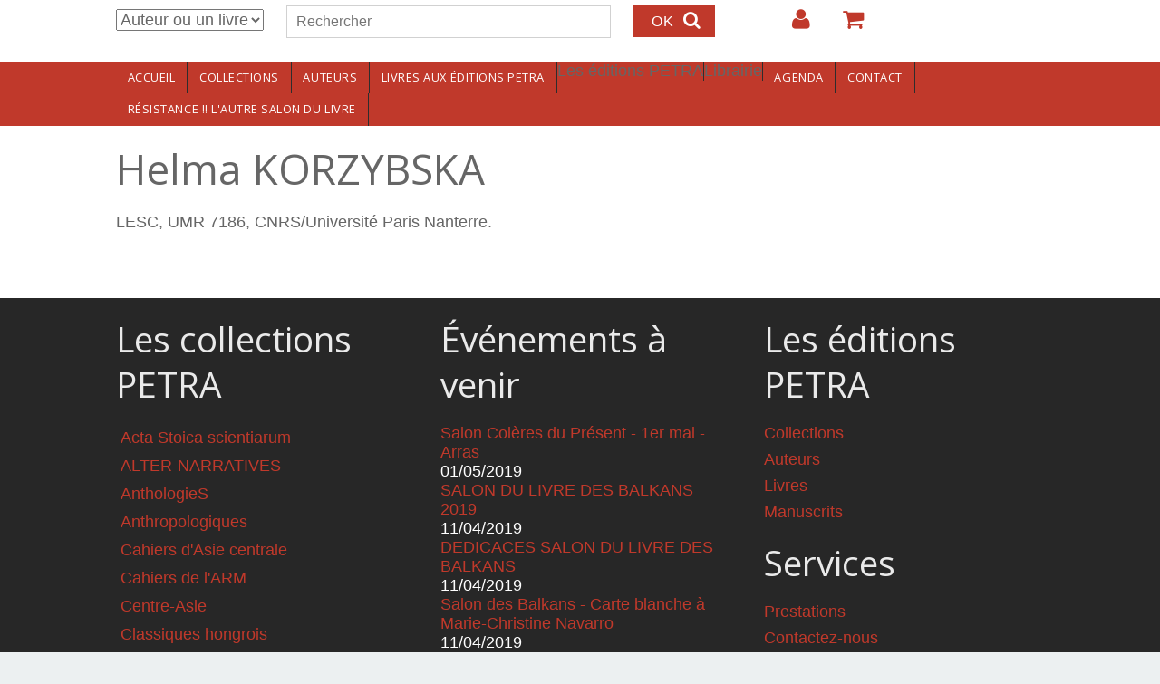

--- FILE ---
content_type: text/html; charset=utf-8
request_url: https://www.editionspetra.fr/auteurs/helma-korzybska?page=8
body_size: 8576
content:
<!DOCTYPE html>
<html>
<head>
  <!--[if IE]><![endif]-->
<!--[if IE]><meta http-equiv="X-UA-Compatible" content="IE=edge,chrome=1" />
<![endif]--><meta charset="utf-8" />
<meta name="Generator" content="Drupal 7 (http://drupal.org)" />
<link rel="canonical" href="https://www.editionspetra.fr/auteurs/helma-korzybska" />
<link rel="shortlink" href="/node/802" />
<link rel="shortcut icon" href="https://www.editionspetra.fr/sites/default/files/favicon_0.ico" type="image/vnd.microsoft.icon" />
<meta name="viewport" content="width=device-width, initial-scale=1.0,min-width=device-width,max-width=device-width" />
    <meta name="MobileOptimized" content="width">
    <meta name="HandheldFriendly" content="true">
    <meta name="apple-mobile-web-app-capable" content="yes">
    <meta http-equiv="cleartype" content="on">
    <meta http-equiv="X-UA-Compatible" content="IE=edge, chrome=1">
    <title>Helma KORZYBSKA | Editions Petra</title>
  <link rel="stylesheet" href="https://www.editionspetra.fr/sites/default/files/css/css_rEI_5cK_B9hB4So2yZUtr5weuEV3heuAllCDE6XsIkI.css" media="all" />
<link rel="stylesheet" href="https://www.editionspetra.fr/sites/default/files/css/css_3j-X_V1nkbFEsrlVzqIjQ1T_1MUKDo8ynTYybJhVpqg.css" media="all" />
<link rel="stylesheet" href="https://www.editionspetra.fr/sites/default/files/css/css_tAnYiD7WFmyh1ILj5TDpE1ki7NYS4oV3pUb2cHaenz4.css" media="all" />

<!--[if lte IE 8]>
<link rel="stylesheet" href="https://www.editionspetra.fr/sites/default/files/css/css_47DEQpj8HBSa-_TImW-5JCeuQeRkm5NMpJWZG3hSuFU.css" media="all" />
<![endif]-->
<link rel="stylesheet" href="//maxcdn.bootstrapcdn.com/font-awesome/4.2.0/css/font-awesome.min.css" media="all" />
<link rel="stylesheet" href="//fonts.googleapis.com/css?family=EB+Garamond|IM+Fell+Double+Pica|Open+Sans|Montserrat" media="all" />
<link rel="stylesheet" href="https://www.editionspetra.fr/sites/default/files/css/css_rN20Hdm3itw6_XRcV01QM4jCPodUPJfai25_FlGDa3Y.css" media="all" />
<link rel="stylesheet" href="https://www.editionspetra.fr/sites/default/files/css/css_msmSqRyRPBurKxzahbroo0e_qBr_1W_RLyQCsuRnu5E.css" media="all" />
  <script src="https://www.editionspetra.fr/sites/default/files/js/js_x0MhBQfHNAIO1NwkQgzf_TGN4b8eMmKre3nqUfoQv3w.js"></script>
<script src="https://www.editionspetra.fr/sites/default/files/js/js_JWUxoxNOpFi1TT9OJ8YUwb0bSojKo-OIzl5jhgyzWDI.js"></script>
<script>
L_ROOT_URL = "/sites/all/libraries/leaflet/";
</script>
<script src="https://www.editionspetra.fr/sites/default/files/js/js_wHQrQcucoA-DHXwAYbQay3gzeYDIAB7yaCn1zeHrtJI.js"></script>
<script>
(function($){Drupal.behaviors.custommodule_yww={attach:function(context,settings){var viewportwidth=0,viewportheight=0,lastviewportwidth=0,lastviewportheight=0
function updateWindowSizeVariables(){if(typeof window.innerWidth!='undefined'){if(window.innerWidth==viewportwidth&&viewportheight==window.innerHeight)return 0;lastviewportheight=viewportheight,lastviewportwidth=viewportwidth;viewportwidth=window.innerWidth,viewportheight=window.innerHeight;return 1}else if(typeof document.documentElement!='undefined'&&typeof document.documentElement.clientWidth!='undefined'&&document.documentElement.clientWidth!=0){if(document.documentElement.clientWidth==viewportwidth&&viewportheight==document.documentElement.clientHeight)return 0;lastviewportheight=viewportheight,lastviewportwidth=viewportwidth;viewportwidth=document.documentElement.clientWidth,viewportheight=document.documentElement.clientHeight;return 1}else{if(document.getElementsByTagName('body')[0].clientWidth==viewportwidth&&viewportheight==document.getElementsByTagName('body')[0].clientHeight)return 0;lastviewportheight=viewportheight,lastviewportwidth=viewportwidth;viewportwidth=document.getElementsByTagName('body')[0].clientWidth,viewportheight=document.getElementsByTagName('body')[0].clientHeight;return 1}};var _bodyClass_windowResize='',last_bodyClass_windowResize=''
function onWindowSizeChange(last_windowsize,new_windowstyle){};var return_resizeViewport=0
function resizeViewport(){var isOldIE=document.all&&!document.getElementsByClassName;if(isOldIE)$(window).unbind('resize',resizeViewport);if(updateWindowSizeVariables()){_resizeViewport_apply();return_resizeViewport=1}else return_resizeViewport=0;if(isOldIE)setTimeout(function(){$(window).resize(resizeViewport)},50);return return_resizeViewport};window.custom_resize_function=function(){updateWindowSizeVariables();_resizeViewport_apply()}
function _resizeViewport_apply(){if(viewportwidth>=960&&viewportwidth<3e3)if(_bodyClass_windowResize!='windowsize-desktop'){if(_bodyClass_windowResize!=''&&jQuery('body').hasClass(_bodyClass_windowResize))jQuery('body').removeClass(_bodyClass_windowResize);last_bodyClass_windowResize=_bodyClass_windowResize;_bodyClass_windowResize='windowsize-desktop';jQuery('body').addClass(_bodyClass_windowResize);onWindowSizeChange(last_bodyClass_windowResize,_bodyClass_windowResize)};if(viewportwidth>=600&&viewportwidth<960)if(_bodyClass_windowResize!='windowsize-tablet'){if(_bodyClass_windowResize!=''&&jQuery('body').hasClass(_bodyClass_windowResize))jQuery('body').removeClass(_bodyClass_windowResize);last_bodyClass_windowResize=_bodyClass_windowResize;_bodyClass_windowResize='windowsize-tablet';jQuery('body').addClass(_bodyClass_windowResize);onWindowSizeChange(last_bodyClass_windowResize,_bodyClass_windowResize)};if(viewportwidth>=0&&viewportwidth<600)if(_bodyClass_windowResize!='windowsize-mobile'){if(_bodyClass_windowResize!=''&&jQuery('body').hasClass(_bodyClass_windowResize))jQuery('body').removeClass(_bodyClass_windowResize);last_bodyClass_windowResize=_bodyClass_windowResize;_bodyClass_windowResize='windowsize-mobile';jQuery('body').addClass(_bodyClass_windowResize);onWindowSizeChange(last_bodyClass_windowResize,_bodyClass_windowResize)}}
function _orientationHandler(){resizeViewport();if(event.orientation=='portrait');else if(event.orientation=='landscape');};$(window).resize(resizeViewport);window.addEventListener("orientationchange",_orientationHandler);setTimeout(function(){updateWindowSizeVariables();_resizeViewport_apply()},50);setTimeout(function(){updateWindowSizeVariables();_resizeViewport_apply()},1e3)}}}(jQuery))
</script>
<script src="https://www.editionspetra.fr/sites/default/files/js/js_JcktZsZ7a7TOFI4gkpJk6w19DowurlvqZ0JvChL-vgo.js"></script>
<script>
L.Icon.Default.imagePath = "/sites/all/libraries/leaflet/images";
</script>
<script src="https://www.editionspetra.fr/sites/default/files/js/js_iGXLBe1tbcU88QTjOsowVfEmdGLhvKv9WmSClk1TO_w.js"></script>
<script>
jQuery.extend(Drupal.settings, {"basePath":"\/","pathPrefix":"","ajaxPageState":{"theme":"customgratis","theme_token":"GACklNiRe-IjlDSWj6FEeCBLqT0canZCQV4Le6r4nmw","jquery_version":"1.8","js":{"sites\/all\/modules\/jquery_update\/replace\/jquery\/1.8\/jquery.min.js":1,"misc\/jquery.once.js":1,"misc\/drupal.js":1,"sites\/all\/modules\/eu_cookie_compliance\/js\/jquery.cookie-1.4.1.min.js":1,"sites\/all\/modules\/jquery_update\/replace\/misc\/jquery.form.min.js":1,"0":1,"sites\/all\/libraries\/leaflet\/leaflet.js":1,"misc\/ajax.js":1,"sites\/all\/modules\/jquery_update\/js\/jquery_update.js":1,"1":1,"public:\/\/languages\/fr_BGhvVqtnVe-wEUuWQTc07YkQ2xLoAWdq--H4jVhY0Nw.js":1,"sites\/all\/modules\/custom_search\/js\/custom_search.js":1,"sites\/all\/modules\/views\/js\/base.js":1,"misc\/progress.js":1,"sites\/all\/modules\/views\/js\/ajax_view.js":1,"sites\/all\/modules\/leaflet\/leaflet.drupal.js":1,"2":1,"sites\/all\/themes\/gratis\/js-source\/site.js":1,"3":1,"4":1,"5":1,"6":1},"css":{"modules\/system\/system.base.css":1,"modules\/system\/system.menus.css":1,"modules\/system\/system.messages.css":1,"modules\/system\/system.theme.css":1,"sites\/all\/modules\/simplenews\/simplenews.css":1,"sites\/all\/modules\/calendar\/css\/calendar_multiday.css":1,"modules\/comment\/comment.css":1,"sites\/all\/modules\/date\/date_api\/date.css":1,"sites\/all\/modules\/date\/date_popup\/themes\/datepicker.1.7.css":1,"modules\/field\/theme\/field.css":1,"modules\/node\/node.css":1,"modules\/search\/search.css":1,"sites\/all\/modules\/ubercart\/uc_order\/uc_order.css":1,"sites\/all\/modules\/ubercart\/uc_product\/uc_product.css":1,"sites\/all\/modules\/ubercart\/uc_store\/uc_store.css":1,"modules\/user\/user.css":1,"sites\/all\/modules\/views\/css\/views.css":1,"sites\/all\/modules\/ckeditor\/css\/ckeditor.css":1,"sites\/all\/modules\/ctools\/css\/ctools.css":1,"sites\/all\/modules\/content_type_extras\/css\/content_type_extras.css":1,"sites\/all\/modules\/custom_search\/custom_search.css":1,"sites\/all\/modules\/addressfield\/addressfield.css":1,"sites\/all\/modules\/leaflet\/leaflet_extras.css":1,"sites\/all\/libraries\/leaflet\/leaflet.css":1,"sites\/all\/libraries\/leaflet\/leaflet.ie.css":1,"\/\/maxcdn.bootstrapcdn.com\/font-awesome\/4.2.0\/css\/font-awesome.min.css":1,"\/\/fonts.googleapis.com\/css?family=EB+Garamond|IM+Fell+Double+Pica|Open+Sans|Montserrat":1,"sites\/all\/themes\/gratis\/css\/normalize.css":1,"sites\/all\/themes\/gratis\/css\/color-palettes.css":1,"sites\/all\/themes\/gratis\/css\/core.css":1,"sites\/all\/themes\/gratis\/css\/styles.css":1,"sites\/all\/themes\/gratis\/system.theme.css":1,"sites\/all\/themes\/gratis\/system.menus.css":1,"sites\/all\/themes\/customgratis\/css\/subtheme-styles.css":1,"sites\/all\/themes\/gratis\/css\/hacks.css":1}},"custom_search":{"form_target":"_self","solr":0},"better_exposed_filters":{"views":{"ouvrages":{"displays":{"block_1":{"filters":[]}}},"collections_et_rayons":{"displays":{"block":{"filters":[]},"block_1":{"filters":[]}}},"agenda":{"displays":{"block_1":{"filters":[]}}}}},"views":{"ajax_path":"\/views\/ajax","ajaxViews":{"views_dom_id:10f97a720dd353e893a6775553fdd697":{"view_name":"agenda","view_display_id":"block_1","view_args":"","view_path":"node\/802","view_base_path":"agenda","view_dom_id":"10f97a720dd353e893a6775553fdd697","pager_element":0}}},"urlIsAjaxTrusted":{"\/views\/ajax":true,"\/auteurs\/helma-korzybska?page=8":true},"leaflet":[{"mapId":"leaflet-map","map":{"label":"OSM Mapnik","description":"Carte Leaflet par d\u00e9faut.","settings":{"zoomDefault":10,"minZoom":1,"maxZoom":18,"dragging":true,"touchZoom":true,"scrollWheelZoom":1,"doubleClickZoom":true,"zoomControl":true,"attributionControl":true,"trackResize":true,"fadeAnimation":true,"zoomAnimation":true,"closePopupOnClick":true,"zoom":15},"layers":{"earth":{"urlTemplate":"\/\/{s}.tile.openstreetmap.org\/{z}\/{x}\/{y}.png","options":{"attribution":"OSM Mapnik"}}}},"features":[{"type":"point","lat":48.852988,"lon":2.403681}]}]});
</script>
    <!--[if lt IE 9]>
  <script src="//html5shiv.googlecode.com/svn/trunk/html5.js"></script>
    <![endif]-->
</head>
<body class="html not-front not-logged-in no-sidebars page-node page-node- page-node-802 node-type-auteur i18n-fr preface-one postscript-one footer-three site-name-show site-slogan-hidden site-slogan-not-empty color-palette-pomegranate heading-typeface-opensans body-typeface-opensans is-node themebg-light default-layout bg_pattern_01 no_tint">
<div id="skip-link">
    <a href="#main-content" class="element-invisible element-focusable">Aller au contenu principal</a>
</div>

  <div class="l-page-wrapper">
    <div class="l-page">

      <!-- top links-->
              <div id="top-bar" class="">
          <div class="l-top-wrapper l-setwidth" >
            <div class="top-links s-grid">
              


  <div class="region region-top-links">
    <div id="block-search-form" class="block block-search">

      
  <form class="search-form" role="search" action="/auteurs/helma-korzybska?page=8" method="post" id="search-block-form" accept-charset="UTF-8"><div><div class="container-inline">
      <h2 class="element-invisible">Formulaire de recherche</h2>
    <div class="form-item form-type-select form-item-custom-search-types">
  <select class="custom-search-selector custom-search-types form-select" id="edit-custom-search-types" name="custom_search_types"><option value="c-all" selected="selected">Auteur ou un livre</option><option value="c-auteur">Auteur</option><option value="c-product">Livre</option></select>
</div>
<div class="form-item form-type-textfield form-item-search-block-form">
  <label class="element-invisible" for="edit-search-block-form--2">Rechercher </label>
 <input title="Indiquer les termes à rechercher" class="custom-search-box form-text" placeholder="Rechercher" type="text" id="edit-search-block-form--2" name="search_block_form" value="" size="15" maxlength="128" />
</div>
<div class="form-actions form-wrapper" id="edit-actions"><input type="submit" id="edit-submit" name="op" value="OK" class="form-submit" /></div><input type="hidden" name="form_build_id" value="form-paq3DgLRhXRmz8XjZvmQvUE5vJY-vZf_aO5qAzMcbe0" />
<input type="hidden" name="form_id" value="search_block_form" />
</div>
</div></form>
</div>
<div id="block-system-user-menu" class="block block-system block-menu">

      
  <ul class="menu"><li class="first leaf menu-639 login level-1"><a href="/user/login" title="" class="alink menu-639 login">Login</a></li>
<li class="last leaf menu-647 votrepanier level-1"><a href="/cart" title="" class="alink menu-647 votrepanier">Votre panier</a></li>
</ul>
</div>
  </div>
            </div>
          </div>
        </div>
            <!-- //top links-->

      <!-- header -->
      <div id="header-bar" class="l-header-wrapper" role="banner">
        <header class="l-header l-setwidth" >

          
                    <div class="l-branding">

                                  <h1 class="site-name">
                    <a href="/">
                      Editions Petra</a>
                  </h1>
              
                  
          </div><!--//branding-->
            
        </header>
      </div><!-- // l-header -wrapper-->

      <div id="menu-wrapper" class="l-menu-wrapper main-menu" role="navigation">
        <div class="l-setwidth" >

                      <a id="off-canvas-left-show" href="#off-canvas" class="l-off-canvas-show l-off-canvas-show--left">Show Navigation</a>
            <div id="off-canvas-left" class="l-off-canvas l-off-canvas--left">
              <a id="off-canvas-left-hide" href="#" class="l-off-canvas-hide l-off-canvas-hide--left">Hide Navigation</a>

              <div class="main-menu-wrapper">

                <ul class="menu primary"><li class="first leaf menu-630 accueil level-1"><a href="/accueil" class="alink menu-630 accueil">Accueil</a></li>
<li class="leaf menu-648 collections level-1"><a href="/collections" title="" class="alink menu-648 collections">Collections</a></li>
<li class="leaf menu-646 auteurs level-1"><a href="/auteurs" class="alink menu-646 auteurs">Auteurs</a></li>
<li class="collapsed menu-629 livresauxditionspetra level-1"><a href="/livres" title="" class="alink menu-629 livresauxditionspetra">Livres aux éditions PETRA</a></li>
<li class="leaf menu-667 lesditionspetra level-1"><span title="" class="alink menu-667 lesditionspetra nolink">Les éditions PETRA</span></li>
<li class="collapsed menu-668 librairie level-1"><span title="" class="alink menu-668 librairie nolink">Librairie</span></li>
<li class="leaf menu-816 agenda level-1"><a href="/agenda" class="alink menu-816 agenda">Agenda</a></li>
<li class="leaf menu-804 contact level-1"><a href="/contact" class="alink menu-804 contact">Contact</a></li>
<li class="last leaf menu-896 rsistancelautresalondulivre level-1"><a href="/agenda/resistance-lautre-salon-du-livre" class="alink menu-896 rsistancelautresalondulivre">RÉSISTANCE !! L&#039;AUTRE SALON DU LIVRE</a></li>
</ul>              </div>
            </div><!-- // off-canvas-left -->
                    <!-- //main menu -->

          <!-- for third party menu systems or modules-->
          
        </div>
      </div>

<div class="l-content-wrap">

  
      
      <!-- preface -->
      
      <div class="main" >
        <div class="l-main l-setwidth" role="main" >

          <div class="l-content">
            <a id="main-content"></a>
                                      <h1>Helma KORZYBSKA</h1>
                                                                                    


  <div class="region region-content">
    <div id="block-system-main" class="block block-system">

      
  
  <article id="node-802" class="node node--auteur node--full node--auteur--full clearfix"
     role="article">
  
  
  <div class="node-content">
    <div class="field field-name-body field-type-text-with-summary field-label-hidden"><div class="field-items"><div class="field-item even"><p>LESC, UMR 7186, CNRS/Université Paris Nanterre.</p>
</div></div></div>  </div>

    </article>

</div>
  </div>
                      </div>

                            </div>

      </div>

      

      <footer id="footer" role="footer" class="l-footer-wrapper">
        <div class="l-setwidth l-footer" >

          <!--footer -->
                      <div class="footer">
              


  <div class="region region-footer-first">
    <div id="block-views-collections-et-rayons-block" class="block block-views">

        <h2>Les collections PETRA</h2>
    
  <div class="view view-collections-et-rayons view-id-collections_et_rayons view-display-id-block view-dom-id-ece22e1e860293996eb7cd0fc27e0698">
        
  
  
      <div class="view-content">
        <div class="views-row views-row-1 views-row-odd views-row-first">
      
  <div class="views-field views-field-name">        <span class="field-content"><a href="/collection/acta-stoica-scientiarum">Acta Stoica scientiarum</a></span>  </div>  </div>
  <div class="views-row views-row-2 views-row-even">
      
  <div class="views-field views-field-name">        <span class="field-content"><a href="/collection/alter-narratives">ALTER-NARRATIVES</a></span>  </div>  </div>
  <div class="views-row views-row-3 views-row-odd">
      
  <div class="views-field views-field-name">        <span class="field-content"><a href="/collection/anthologies">AnthologieS</a></span>  </div>  </div>
  <div class="views-row views-row-4 views-row-even">
      
  <div class="views-field views-field-name">        <span class="field-content"><a href="/collection/anthropologiques">Anthropologiques</a></span>  </div>  </div>
  <div class="views-row views-row-5 views-row-odd">
      
  <div class="views-field views-field-name">        <span class="field-content"><a href="/collection/cahiers-dasie-centrale">Cahiers d&#039;Asie centrale</a></span>  </div>  </div>
  <div class="views-row views-row-6 views-row-even">
      
  <div class="views-field views-field-name">        <span class="field-content"><a href="/collection/cahiers-de-larm">Cahiers de l&#039;ARM</a></span>  </div>  </div>
  <div class="views-row views-row-7 views-row-odd">
      
  <div class="views-field views-field-name">        <span class="field-content"><a href="/collection/centre-asie">Centre-Asie</a></span>  </div>  </div>
  <div class="views-row views-row-8 views-row-even">
      
  <div class="views-field views-field-name">        <span class="field-content"><a href="/collection/classiques-hongrois">Classiques hongrois</a></span>  </div>  </div>
  <div class="views-row views-row-9 views-row-odd">
      
  <div class="views-field views-field-name">        <span class="field-content"><a href="/collection/des-iles">Des îles</a></span>  </div>  </div>
  <div class="views-row views-row-10 views-row-even">
      
  <div class="views-field views-field-name">        <span class="field-content"><a href="/collection/education-art-du-possible">Education, art du possible</a></span>  </div>  </div>
  <div class="views-row views-row-11 views-row-odd">
      
  <div class="views-field views-field-name">        <span class="field-content"><a href="/collection/esthetique-appliquee">Esthétique appliquée</a></span>  </div>  </div>
  <div class="views-row views-row-12 views-row-even">
      
  <div class="views-field views-field-name">        <span class="field-content"><a href="/collection/europes-terrains-et-societes">Europes : terrains et sociétés</a></span>  </div>  </div>
  <div class="views-row views-row-13 views-row-odd">
      
  <div class="views-field views-field-name">        <span class="field-content"><a href="/collection/fertiles">Fert&#039;îles</a></span>  </div>  </div>
  <div class="views-row views-row-14 views-row-even">
      
  <div class="views-field views-field-name">        <span class="field-content"><a href="/collection/ifeac-institut-francais-detudes-sur-lasie-centrale">IFEAC (Institut Français d&#039;Etudes sur l&#039;Asie Centrale)</a></span>  </div>  </div>
  <div class="views-row views-row-15 views-row-odd">
      
  <div class="views-field views-field-name">        <span class="field-content"><a href="/collection/intersections">intersectionS</a></span>  </div>  </div>
  <div class="views-row views-row-16 views-row-even">
      
  <div class="views-field views-field-name">        <span class="field-content"><a href="/collection/journaux">Journaux</a></span>  </div>  </div>
  <div class="views-row views-row-17 views-row-odd">
      
  <div class="views-field views-field-name">        <span class="field-content"><a href="/collection/les-cadavres-dans-les-genocides-et-les-violences-de-masse">Les cadavres dans les génocides et les violences de masse</a></span>  </div>  </div>
  <div class="views-row views-row-18 views-row-even">
      
  <div class="views-field views-field-name">        <span class="field-content"><a href="/collection/litterature-comparee-feuilles-darchives">Littérature comparée / Feuilles d&#039;archives</a></span>  </div>  </div>
  <div class="views-row views-row-19 views-row-odd">
      
  <div class="views-field views-field-name">        <span class="field-content"><a href="/collection/litterature-comparee-histoire-et-critique">Littérature comparée / Histoire et critique</a></span>  </div>  </div>
  <div class="views-row views-row-20 views-row-even">
      
  <div class="views-field views-field-name">        <span class="field-content"><a href="/collection/matiere-recycler">Matière à recycler</a></span>  </div>  </div>
  <div class="views-row views-row-21 views-row-odd">
      
  <div class="views-field views-field-name">        <span class="field-content"><a href="/collection/meandre">Méandre</a></span>  </div>  </div>
  <div class="views-row views-row-22 views-row-even">
      
  <div class="views-field views-field-name">        <span class="field-content"><a href="/collection/meandre-jeunesse">Méandre Jeunesse</a></span>  </div>  </div>
  <div class="views-row views-row-23 views-row-odd">
      
  <div class="views-field views-field-name">        <span class="field-content"><a href="/collection/monde-en-migrations">Monde en migrations</a></span>  </div>  </div>
  <div class="views-row views-row-24 views-row-even">
      
  <div class="views-field views-field-name">        <span class="field-content"><a href="/collection/pedagogie-et-sciences-humaines">Pédagogie et sciences humaines</a></span>  </div>  </div>
  <div class="views-row views-row-25 views-row-odd">
      
  <div class="views-field views-field-name">        <span class="field-content"><a href="/collection/pierres-ecrites">Pierres écrites</a></span>  </div>  </div>
  <div class="views-row views-row-26 views-row-even">
      
  <div class="views-field views-field-name">        <span class="field-content"><a href="/collection/pierres-ecrites-empreintes">Pierres écrites / Empreintes</a></span>  </div>  </div>
  <div class="views-row views-row-27 views-row-odd">
      
  <div class="views-field views-field-name">        <span class="field-content"><a href="/collection/pierres-ecrites-granits">Pierres écrites / Granits</a></span>  </div>  </div>
  <div class="views-row views-row-28 views-row-even">
      
  <div class="views-field views-field-name">        <span class="field-content"><a href="/collection/pierres-ecrites-omphalos">Pierres écrites / Omphalos</a></span>  </div>  </div>
  <div class="views-row views-row-29 views-row-odd">
      
  <div class="views-field views-field-name">        <span class="field-content"><a href="/collection/pierres-ecrites-loiseau-des-runes">Pierres écrites – L&#039;Oiseau des runes</a></span>  </div>  </div>
  <div class="views-row views-row-30 views-row-even">
      
  <div class="views-field views-field-name">        <span class="field-content"><a href="/collection/pragmatismes">Pragmatismes</a></span>  </div>  </div>
  <div class="views-row views-row-31 views-row-odd">
      
  <div class="views-field views-field-name">        <span class="field-content"><a href="/collection/romane-chave">Romané Chavé</a></span>  </div>  </div>
  <div class="views-row views-row-32 views-row-even">
      
  <div class="views-field views-field-name">        <span class="field-content"><a href="/collection/societes-et-cultures-post-sovietiques-en-mouvement">Sociétés et cultures post-soviétiques en mouvement</a></span>  </div>  </div>
  <div class="views-row views-row-33 views-row-odd">
      
  <div class="views-field views-field-name">        <span class="field-content"><a href="/collection/terrains-et-theories-anthropologiques">Terrains et théories anthropologiques</a></span>  </div>  </div>
  <div class="views-row views-row-34 views-row-even">
      
  <div class="views-field views-field-name">        <span class="field-content"><a href="/collection/texte-et-trait">Texte et Trait</a></span>  </div>  </div>
  <div class="views-row views-row-35 views-row-odd">
      
  <div class="views-field views-field-name">        <span class="field-content"><a href="/collection/textes-en-contexte">Textes en contexte</a></span>  </div>  </div>
  <div class="views-row views-row-36 views-row-even">
      
  <div class="views-field views-field-name">        <span class="field-content"><a href="/collection/transphilosophiques">Transphilosophiques</a></span>  </div>  </div>
  <div class="views-row views-row-37 views-row-odd">
      
  <div class="views-field views-field-name">        <span class="field-content"><a href="/collection/univers-sensoriels-et-sciences-sociales">Univers sensoriels et sciences sociales</a></span>  </div>  </div>
  <div class="views-row views-row-38 views-row-even">
      
  <div class="views-field views-field-name">        <span class="field-content"><a href="/collection/usages-de-la-memoire">Usages de la mémoire</a></span>  </div>  </div>
  <div class="views-row views-row-39 views-row-odd">
      
  <div class="views-field views-field-name">        <span class="field-content"><a href="/collection/voix-dailleurs">Voix d&#039;ailleurs</a></span>  </div>  </div>
  <div class="views-row views-row-40 views-row-even views-row-last">
      
  <div class="views-field views-field-name">        <span class="field-content"><a href="/collection/voix-dailleurs-poesie">Voix d&#039;ailleurs - Poésie</a></span>  </div>  </div>
    </div>
  
  
  
  
      <div class="view-footer">
      <p><a href="/collections"></a><button>Les collections en détail</button></p>
    </div>
  
  
</div>
</div>
  </div>
            </div>
          
                      <div class="footer">
              


  <div class="region region-footer-second">
    <div id="block-views-agenda-block-1" class="block block-views">

        <h2>Événements à venir</h2>
    
  <div class="view view-agenda view-id-agenda view-display-id-block_1 view-dom-id-10f97a720dd353e893a6775553fdd697">
        
  
  
      <div class="view-content">
        <div class="views-row views-row-1 views-row-odd views-row-first">
      
  <div class="views-field views-field-title">        <span class="field-content"><a href="/agenda/salon-coleres-du-present-1er-mai-arras">Salon Colères du Présent - 1er mai - Arras</a></span>  </div>  
  <div class="views-field views-field-field-date-de-parution">        <div class="field-content"><span class="date-display-single">01/05/2019</span></div>  </div>  </div>
  <div class="views-row views-row-2 views-row-even">
      
  <div class="views-field views-field-title">        <span class="field-content"><a href="/agenda/salon-du-livre-des-balkans-2019">SALON DU LIVRE DES BALKANS 2019</a></span>  </div>  
  <div class="views-field views-field-field-date-de-parution">        <div class="field-content"><span class="date-display-single">11/04/2019</span></div>  </div>  </div>
  <div class="views-row views-row-3 views-row-odd">
      
  <div class="views-field views-field-title">        <span class="field-content"><a href="/agenda/dedicaces-salon-du-livre-des-balkans">DEDICACES SALON DU LIVRE DES BALKANS</a></span>  </div>  
  <div class="views-field views-field-field-date-de-parution">        <div class="field-content"><span class="date-display-single">11/04/2019</span></div>  </div>  </div>
  <div class="views-row views-row-4 views-row-even">
      
  <div class="views-field views-field-title">        <span class="field-content"><a href="/agenda/salon-des-balkans-carte-blanche-marie-christine-navarro">Salon des Balkans - Carte blanche à Marie-Christine Navarro</a></span>  </div>  
  <div class="views-field views-field-field-date-de-parution">        <div class="field-content"><span class="date-display-single">11/04/2019</span></div>  </div>  </div>
  <div class="views-row views-row-5 views-row-odd views-row-last">
      
  <div class="views-field views-field-title">        <span class="field-content"><a href="/agenda/presentation-la-colonie-75010-de-de-sol-ation-de-marie-christine-navarro">PRÉSENTATION A LA COLONIE (75010) DE DÉ-SOL-ATION de Marie-Christine NAVARRO</a></span>  </div>  
  <div class="views-field views-field-field-date-de-parution">        <div class="field-content"><span class="date-display-single">25/03/2019</span></div>  </div>  </div>
    </div>
  
      <h2 class="element-invisible">Pages</h2><div class="item-list item-list-pager"><ul class="pager"><li class="pager-first even first"><a title="Aller à la première page" href="/auteurs/helma-korzybska">« premier</a></li><li class="pager-previous odd"><a title="Aller à la page précédente" href="/auteurs/helma-korzybska?page=7">‹ précédent</a></li><li class="pager-ellipsis even">…</li><li class="pager-item odd"><a title="Aller à la page 5" href="/auteurs/helma-korzybska?page=4">5</a></li><li class="pager-item even"><a title="Aller à la page 6" href="/auteurs/helma-korzybska?page=5">6</a></li><li class="pager-item odd"><a title="Aller à la page 7" href="/auteurs/helma-korzybska?page=6">7</a></li><li class="pager-item even"><a title="Aller à la page 8" href="/auteurs/helma-korzybska?page=7">8</a></li><li class="pager-current odd">9</li><li class="pager-item even"><a title="Aller à la page 10" href="/auteurs/helma-korzybska?page=9">10</a></li><li class="pager-item odd"><a title="Aller à la page 11" href="/auteurs/helma-korzybska?page=10">11</a></li><li class="pager-item even"><a title="Aller à la page 12" href="/auteurs/helma-korzybska?page=11">12</a></li><li class="pager-item odd"><a title="Aller à la page 13" href="/auteurs/helma-korzybska?page=12">13</a></li><li class="pager-ellipsis even">…</li><li class="pager-next odd"><a title="Aller à la page suivante" href="/auteurs/helma-korzybska?page=9">suivant ›</a></li><li class="pager-last even last"><a title="Aller à la dernière page" href="/auteurs/helma-korzybska?page=15">dernier »</a></li></ul></div>  
  
  
  
  
</div>
</div>
<div id="block-simplenews-59" class="block block-simplenews">

        <h2>Newsletter des éditions PETRA</h2>
    
        <p>Inscrivez-vous à notre newsletter.</p>
  
      <form class="simplenews-subscribe" action="/auteurs/helma-korzybska?page=8" method="post" id="simplenews-block-form-59" accept-charset="UTF-8"><div><div class="form-item form-type-textfield form-item-mail">
  <label for="edit-mail">Courriel <span class="form-required" title="Ce champ est requis.">*</span></label>
 <input type="text" id="edit-mail" name="mail" value="" size="20" maxlength="128" class="form-text required" />
</div>
<input type="submit" id="edit-submit--2" name="op" value="S&#039;abonner" class="form-submit" /><input type="hidden" name="form_build_id" value="form-UibR67g3sawGSwN6RKilfBU76b9Sl37KQt89YeAugt4" />
<input type="hidden" name="form_id" value="simplenews_block_form_59" />
</div></form>  
      <div class="issues-link"><a href="/newsletter/editions-petra-newsletter">Publications précédentes</a></div>
  
  
      <a href="/taxonomy/term/59/feed" class="feed-icon" title="Souscrire à flux Editions Petra newsletter"><img src="https://www.editionspetra.fr/sites/all/themes/gratis/images/feed.png" width="32" height="32" alt="Souscrire à flux Editions Petra newsletter" /></a>  
</div>
<div id="block-webform-client-block-349" class="block block-webform">

      
  <div  role="article" class="ds-1col node node--webform node-teaser node--teaser node--webform--teaser view-mode-teaser clearfix">

  
  <div class="field field-name-field-adresse field-type-addressfield field-label-above"><div class="field-label">Adresse:&nbsp;</div><div class="field-items"><div class="field-item even"><div class="street-block"><div class="thoroughfare">12 Rue de la Réunion</div></div><div class="addressfield-container-inline locality-block country-FR"><span class="postal-code">75020</span> <span class="locality">PARIS</span></div><span class="country">France</span></div></div></div><div class="field field-name-field-geolocalisation field-type-geofield field-label-hidden"><div class="field-items"><div class="field-item even"><div id="leaflet-map" style="height: 200px"></div>
</div></div></div></div>


</div>
<div id="block-block-3" class="block block-block">

      
  <p>Tél. : 01 43 71 41 30 – Fax : 01 43 70 62 25</p>
<p>Courriel : <a href="mailto:info@editionspetra.fr">info@editionspetra.fr</a></p>

</div>
<div id="block-views-collections-et-rayons-block-1" class="block block-views">

        <h2>Par thèmes</h2>
    
  <div class="view view-collections-et-rayons view-id-collections_et_rayons view-display-id-block_1 view-dom-id-fea2237dff0e6df0396395df604f2105">
        
  
  
      <div class="view-content">
        <div class="views-row views-row-1 views-row-odd views-row-first views-row-last">
      
  <div class="views-field views-field-name">        <span class="field-content"><a href="/collection/meandre">Méandre</a></span>  </div>  </div>
    </div>
  
  
  
  
  
  
</div>
</div>
  </div>
            </div>
          
                      <div class="footer">
              


  <div class="region region-footer-third">
    <div id="block-menu-menu-menu-editions-petra" class="block block-menu">

        <h2>Les éditions PETRA</h2>
    
  <ul class="menu"><li class="first leaf menu-644 collections level-1"><a href="/collections" title="" class="alink menu-644 collections">Collections</a></li>
<li class="leaf menu-700 auteurs level-1"><a href="/auteurs" title="" class="alink menu-700 auteurs">Auteurs</a></li>
<li class="leaf menu-778 livres level-1"><a href="/livres" title="" class="alink menu-778 livres">Livres</a></li>
<li class="last leaf menu-699 manuscrits level-1"><a href="/manuscrits" title="" class="alink menu-699 manuscrits">Manuscrits</a></li>
</ul>
</div>
<div id="block-menu-menu-menu-services-petra" class="block block-menu">

        <h2>Services</h2>
    
  <ul class="menu"><li class="first leaf menu-697 prestations level-1"><a href="/prestations" title="" class="alink menu-697 prestations">Prestations</a></li>
<li class="leaf menu-805 contacteznous level-1"><a href="/contact" title="" class="alink menu-805 contacteznous">Contactez-nous</a></li>
<li class="last leaf menu-695 mentionslgales level-1"><a href="/mentions-legales" title="" class="alink menu-695 mentionslgales">Mentions légales</a></li>
</ul>
</div>
<div id="block-menu-menu-menu-2" class="block block-menu">

        <h2>La Librairie</h2>
    
  <ul class="menu"><li class="first last collapsed menu-643 livresdelalibrairie level-1"><a href="/librairie" title="" class="alink menu-643 livresdelalibrairie">Livres de la librairie</a></li>
</ul>
</div>
  </div>
            </div>
          
        </div>
      </footer>

</div>

    </div>
    <a href="#" class="scrolltop">Scroll to the top</a>
  </div>
<script>
var _paq=_paq||[];_paq.push(["trackPageView"]);_paq.push(["enableLinkTracking"]);(function(){var domain_url=location.href.replace(/https?:\/\//i,"");if(domain_url.indexOf("/")===-1);else domain_url=domain_url.split("/")[0];var u="//"+domain_url+"/";_paq.push(["setTrackerUrl",u+"piwik.php"]);_paq.push(["setSiteId",7]);if(Drupal&&Drupal.settings&&Drupal.settings.currentUser)_paq.push(["setUserId",Drupal.settings.currentUser]);var d=document,g=d.createElement("script"),s=d.getElementsByTagName("script")[0];g.type="text/javascript";g.async=true;g.defer=true;g.src=u+"piwik.php";s.parentNode.insertBefore(g,s)})()
</script>
</body>
</html>
